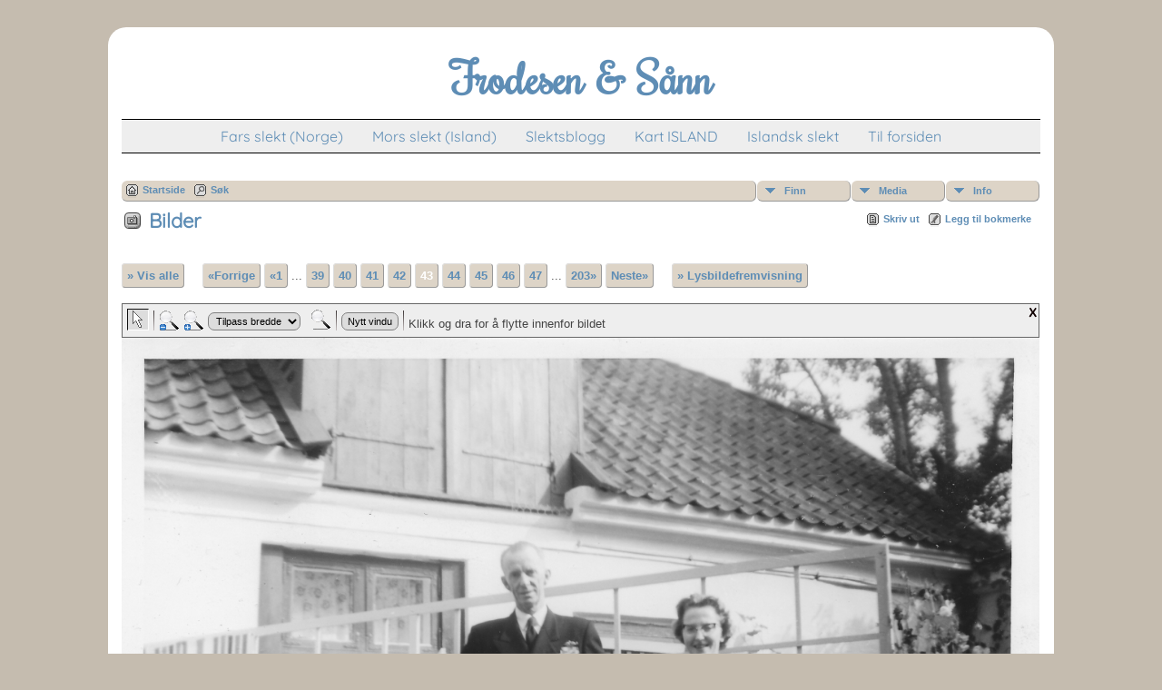

--- FILE ---
content_type: text/html;charset=UTF-8
request_url: http://www.frodesen.name/showmedia.php?mediaID=158&tngpage=42
body_size: 4791
content:
<!DOCTYPE html PUBLIC "-//W3C//DTD XHTML 1.0 Transitional//EN">

<html xmlns="http://www.w3.org/1999/xhtml">
<head>
<title>Bilder: Dóra og Fin 1960-tall - hjemme i &amp;#34;Indrehaven&amp;#34;</title>
<meta name="Keywords" content="" />
<meta name="Description" content="Bilder: Dóra og Fin 1960-tall - hjemme i &amp;#34;Indrehaven&amp;#34;" />
<meta property="og:title" content=""/>
<meta property="og:description" content="Bilder: Dóra og Fin 1960-tall - hjemme i &amp;#34;Indrehaven&amp;#34;"/>
<meta property="og:url" content="https://www.karifrodesen.no/FrodesenSlekt/showmedia.php?mediaID=158" />
<meta property="og:type" content="website"/>
<meta property="og:image" content="https://www.karifrodesen.no/FrodesenSlekt/photos/(F1%20FIN%20og%20DORA%20Frodesen)%201963%20-%20Mor%20og%20far%20i%20Indrehaven%20(KJV).jpg" />

<meta http-equiv="Content-type" content="text/html; charset=UTF-8" />
<link href="css/genstyle.css?v=14.0" rel="stylesheet" type="text/css" />
<link href="css/media.css?v=1673716998" rel="stylesheet" type="text/css" />
<link href="templates/template16/css/tngtabs2.css?v=14.0" rel="stylesheet" type="text/css" />
<link href="templates/template16/css/templatestyle.css?v=14.0" rel="stylesheet" type="text/css" />
<script src="https://code.jquery.com/jquery-3.4.1.min.js" type="text/javascript" integrity="sha384-vk5WoKIaW/vJyUAd9n/wmopsmNhiy+L2Z+SBxGYnUkunIxVxAv/UtMOhba/xskxh" crossorigin="anonymous"></script>
<script src="https://code.jquery.com/ui/1.12.1/jquery-ui.min.js" type="text/javascript" integrity="sha256-VazP97ZCwtekAsvgPBSUwPFKdrwD3unUfSGVYrahUqU=" crossorigin="anonymous"></script>
<script type="text/javascript" src="js/net.js"></script>
<script type="text/javascript" src="js/slideshow.js"></script>
<script type="text/javascript">
// <![CDATA[
var showmediaxmlfile = 'ajx_showmediaxml.php?';
//]]>
</script>
<link href="templates/template16/css/mytngstyle.css?v=14.0" rel="stylesheet" type="text/css" />
<script type="text/javascript" src="js/tngmenuhover2.js"></script>
<script type="text/javascript">
// <![CDATA[
var tnglitbox;
var share = 0;
var closeimg = "img/tng_close.gif";
var smallimage_url = 'ajx_smallimage.php?';
var cmstngpath='';
var loadingmsg = 'Laster...';
var expand_msg = "Ekspander";
var collapse_msg = "Kollaps";
//]]>
</script>
<link rel="alternate" type="application/rss+xml" title="RSS" href="tngrss.php" />
<!-- The Next Generation of Genealogy Sitebuilding, v.14.0 (27 December 2022), Written by Darrin Lythgoe, 2001-2026 -->
</head>
<body id="bodytop" class="showmedia homebody">

<div id="tcontainer">
	<div id="tbackground">
		<div id="tpage">
			<div class="theader">
				<div id="tmast" class="mast">
					<h1>Frodesen & Sånn</h1>
				</div>
				<div id="tmenu">
					<ul>
						<li>
							<a href="pedigree.php?personID=I2&amp;tree=tree1">Fars slekt (Norge)</a>
						</li>
						<li>
							<a href="pedigree.php?personID=I3&amp;tree=tree1">Mors slekt (Island)</a>
						</li>
<li><a href="https://frodesenogsonn.wordpress.com/" title="Slektsblogg">Slektsblogg</a></li>
<li><a href="https://www.google.com/maps/d/viewer?mid=1zIJsuFfSAwo1cD3IVlKJm3390Fs15odq&usp=sharing" title="Kart ISLAND">Kart ISLAND</a></li>
<li><a href="https://www.frodesen.name/search.php?mybool=AND&nr=50&tree=-x--all--x-&branch=&myprefix=isl&pfqualify=contains" title="Islandsk slekt">Islandsk slekt</a></li>
<li><a href="https://www.frodesen.name/index.php" title="Til forsiden">Til forsiden</a></li>
					</ul>
				</div>
			</div>
			<div id="tbody">
				<div id="tmainbody">
<!-- end of topmenu.php for template 1 --><div class="menucontainer">
<div class="innercontainer">
<ul class="tngdd  float-right" id="tngdd">
<li class="langmenu stubmenu"><br/></li>
<li><a href="#" class="menulink">Finn</a>
<ul>
<li><a href="surnames.php"><span class="menu-icon" id="surnames-icon"></span> <span class="menu-label">Etternavn</span></a></li>
<li><a href="firstnames.php"><span class="menu-icon" id="firstnames-icon"></span> <span class="menu-label">Fornavn</span></a></li>
<li><a href="searchform.php"><span class="menu-icon" id="search-icon"></span> <span class="menu-label">Søk etter navn</span></a></li>
<li><a href="famsearchform.php"><span class="menu-icon" id="fsearch-icon"></span> <span class="menu-label">Søk familier</span></a></li>
<li><a href="searchsite.php"><span class="menu-icon" id="searchsite-icon"></span> <span class="menu-label">Søk nettsted</span></a></li>
<li><a href="places.php"><span class="menu-icon" id="places-icon"></span> <span class="menu-label">Steder</span></a></li>
<li><a href="anniversaries.php"><span class="menu-icon" id="dates-icon"></span> <span class="menu-label">Datoer</span></a></li>
<li><a href="calendar.php?m=01"><span class="menu-icon" id="calendar-icon"></span> <span class="menu-label">Kalender</span></a></li>
<li><a href="cemeteries.php"><span class="menu-icon" id="cemeteries-icon"></span> <span class="menu-label">Kirkegårder</span></a></li>
<li><a href="bookmarks.php"><span class="menu-icon" id="bookmarks-icon"></span> <span class="menu-label">Bokmerker</span></a></li>
</ul>
</li>
<li><a href="#" class="menulink">Media</a>
<ul>
<li><a href="browsemedia.php?mediatypeID=photos"><span class="menu-icon" id="photos-icon"></span> <span class="menu-label">Bilder</span></a></li>
<li><a href="browsemedia.php?mediatypeID=documents"><span class="menu-icon" id="documents-icon"></span> <span class="menu-label">Dokumenter</span></a></li>
<li><a href="browsemedia.php?mediatypeID=headstones"><span class="menu-icon" id="headstones-icon"></span> <span class="menu-label">Gravsteiner</span></a></li>
<li><a href="browsemedia.php?mediatypeID=histories"><span class="menu-icon" id="histories-icon"></span> <span class="menu-label">Historier</span></a></li>
<li><a href="browsemedia.php?mediatypeID=recordings"><span class="menu-icon" id="recordings-icon"></span> <span class="menu-label">Opptak</span></a></li>
<li><a href="browsemedia.php?mediatypeID=videos"><span class="menu-icon" id="videos-icon"></span> <span class="menu-label">Videoer</span></a></li>
<li><a href="browsemedia.php?mediatypeID=steder"><img src="Steder" class="menu-icon" alt="" /> <span class="menu-label">Steder</span></a></li>
<li><a href="browsealbums.php"><span class="menu-icon" id="albums-icon"></span> <span class="menu-label">Album</span></a></li>
<li><a href="browsemedia.php"><span class="menu-icon" id="media-icon"></span> <span class="menu-label">Alle media</span></a></li>
</ul>
</li>
<li><a href="#" class="menulink">Info</a>
<ul class="last">
<li><a href="whatsnew.php"><span class="menu-icon" id="whatsnew-icon"></span> <span class="menu-label">Hva er nytt?</span></a></li>
<li><a href="mostwanted.php"><span class="menu-icon" id="mw-icon"></span> <span class="menu-label">Etterlysninger</span></a></li>
<li><a href="reports.php"><span class="menu-icon" id="reports-icon"></span> <span class="menu-label">Rapporter</span></a></li>
<li><a href="statistics.php"><span class="menu-icon" id="stats-icon"></span> <span class="menu-label">Databasestatistikk</span></a></li>
<li><a href="browsetrees.php"><span class="menu-icon" id="trees-icon"></span> <span class="menu-label">Trær</span></a></li>
<li><a href="browsebranches.php"><span class="menu-icon" id="branches-icon"></span> <span class="menu-label">Grener</span></a></li>
<li><a href="browsenotes.php"><span class="menu-icon" id="notes-icon"></span> <span class="menu-label">Notater</span></a></li>
<li><a href="browsesources.php"><span class="menu-icon" id="sources-icon"></span> <span class="menu-label">Kilder</span></a></li>
<li><a href="browserepos.php"><span class="menu-icon" id="repos-icon"></span> <span class="menu-label">Arkiver</span></a></li>
<li><a href="browse_dna_tests.php"><span class="menu-icon" id="dna-icon"></span> <span class="menu-label">DNA tester</span></a></li>
<li><a href="suggest.php?page=Frodesen+%26+S%C3%A5nn"><span class="menu-icon" id="contact-icon"></span> <span class="menu-label">Ta kontakt</span></a></li>
</ul>
</li>
</ul>
<div class="icons">
 <a href="index.php"    title="Startside" class="tngsmallicon" id="home-smicon">Startside</a>
 <a href="searchform.php" onclick="return openSearch();"   title="Søk" class="tngsmallicon" id="search-smicon">Søk</a>
&nbsp;
</div>
</div>
</div>
<div id="searchdrop" class="slidedown" style="display:none;"><a href="#" onclick="jQuery('#searchdrop').slideUp(200);return false;" style="float:right"><img src="img/tng_close.gif" alt=""/></a><span class="subhead"><strong>Søk</strong> | <a href="searchform.php">Avansert søk</a> | <a href="famsearchform.php">Søk familier</a> | <a href="searchsite.php">Søk nettsted</a></span><br/><br/><form action="search.php" method="get">

<label for="searchfirst">Fornavn: </label><input type="text" name="myfirstname" id="searchfirst"/> &nbsp;
<label for="searchlast">Etternavn: </label><input type="text" name="mylastname" id="searchlast"/> &nbsp;
<label for="searchid">ID: </label><input type="text" class="veryshortfield" name="mypersonid" id="searchid"/> &nbsp;
<input type="hidden" name="idqualify" value="equals"/>
<input type="submit" value="Søk"/></form></div><div class="icons-rt"> <a href="#" onclick="newwindow=window.open('/showmedia.php?mediaID=158&amp;tngpage=42&amp;tngprint=1','tngprint','width=850,height=600,status=no,resizable=yes,scrollbars=yes'); newwindow.focus(); return false;"  rel="nofollow" title="Skriv ut" class="tngsmallicon" id="print-smicon">Skriv ut</a>
 <a href="#" onclick="tnglitbox = new LITBox('ajx_addbookmark.php?p=',{width:350,height:100}); return false;"   title="Legg til bokmerke" class="tngsmallicon" id="bmk-smicon">Legg til bokmerke</a>
</div>
<script type="text/javascript">var tngdd=new tngdd.dd("tngdd");tngdd.init("tngdd","menuhover");</script>
<script type="text/javascript">
var browser;
if (parseInt(navigator.appVersion) > 3) 
    if (navigator.appName == 'Netscape') 
        // Firefox
        if (navigator.userAgent.indexOf('Firefox') != -1) 
            browser = 'ff';

	// Safari
	else if (navigator.userAgent.indexOf('Safari') != -1) 
	    browser = 'safari';

        // Mozilla
        else 
            browser = 'moz';

    // IE
    else if (navigator.appName.indexOf('Microsoft') != -1) 
        browser = 'ie';

    // Opera
    else if (navigator.appName == 'Opera') 
	browser = 'opera';

function calcHeight(maxHeight) {
    var iframe = document.getElementById('iframe1');

    // call the resizer to size the image based on the actual dimensions of the iframe
    iframe.contentWindow.document.getElementById('imgviewer').resize(maxHeight);

    var titleHeight = 0;
    if(iframe.contentWindow.document.getElementById('img_desc'))
    	titleHeight += iframe.contentWindow.document.getElementById('img_desc').clientHeight;  //title
    if(iframe.contentWindow.document.getElementById('img_notes'))
    	titleHeight += iframe.contentWindow.document.getElementById('img_notes').clientHeight;  //description
    if(titleHeight) 
    	titleHeight += 30;  //this is for the space between the title and description paragraphs

    // now that the width of the image has been determined, we can set the height
    imgHeight = iframe.contentWindow.document.getElementById('theimage').height + 60 + titleHeight;

    // set the height of the iframe
    if (maxHeight == 1)
		iframe.height = imgHeight;
    else
		iframe.height = maxHeight + 25;

    // erase the 'please wait' message
    document.getElementById('loadingdiv2').style.display = 'none';
}
</script><h1 class="header"><span class="headericon" id="photos-hdr-icon"></span>Bilder</h1>
<div>
<p class="normal" style="margin-top:2.5em"><a href="browsemedia.php?mediatypeID=photos&amp;offset=0&amp;tngpage=1&amp;tnggallery=" class="snlink">&raquo; Vis alle</a>  &nbsp;&nbsp;&nbsp;<span class="normal"> <a href="showmedia.php?mediaID=152&amp;tngpage=42" class="snlink" title="Forrige">&laquo;Forrige</a>   <a href="showmedia.php?mediaID=456&amp;tngpage=1" class="snlink" title="Første side">&laquo;1</a> ...  <a href="showmedia.php?mediaID=110&amp;tngpage=39" class="snlink" title="39">39</a>  <a href="showmedia.php?mediaID=148&amp;tngpage=40" class="snlink" title="40">40</a>  <a href="showmedia.php?mediaID=149&amp;tngpage=41" class="snlink" title="41">41</a>  <a href="showmedia.php?mediaID=152&amp;tngpage=42" class="snlink" title="42">42</a>  <span class="snlink snlinkact">43</span>  <a href="showmedia.php?mediaID=157&amp;tngpage=44" class="snlink" title="44">44</a>  <a href="showmedia.php?mediaID=156&amp;tngpage=45" class="snlink" title="45">45</a>  <a href="showmedia.php?mediaID=151&amp;tngpage=46" class="snlink" title="46">46</a>  <a href="showmedia.php?mediaID=173&amp;tngpage=47" class="snlink" title="47">47</a>  ... <a href="showmedia.php?mediaID=569&amp;tngpage=203" class="snlink" title="Siste side">203&raquo;</a>   <a href="showmedia.php?mediaID=157&amp;tngpage=44" class="snlink" title="Neste">Neste&raquo;</a> </span> &nbsp;&nbsp;&nbsp; <a href="#" onclick="return start();" class="snlink">&raquo; Lysbildefremvisning</a>
</p><div id="loadingdiv2" class="rounded10" style="position:static;">Laster...</div><iframe name="iframe1" id="iframe1" src="img_viewer.php?mediaID=158&amp;medialinkID=" width="100%" height="1" onload="calcHeight(1)" frameborder="0" marginheight="0" marginwidth="0" scrolling="no"></iframe><div class="normal"><br></div><br/><br/>
<p class="subhead"><strong>Dóra og Fin 1960-tall - hjemme i &#34;Indrehaven&#34;</strong></p>
<br /><br /><br />
<table border="0" cellspacing="1" cellpadding="4" width="100%" class="tfixed whiteback">
<tr><td style="width:150px" class="fieldnameback fieldname">Filnavn</td><td class="databack">(F1 FIN og DORA Frodesen) 1963 - Mor og far i Indrehaven (KJV).jpg</td></tr>
<tr><td style="width:150px" class="fieldnameback fieldname">Filstørrelse</td><td class="databack">494.22k</td></tr>
<tr><td style="width:150px" class="fieldnameback fieldname">Dimensjoner</td><td class="databack">2440 x 1744</td></tr>
<tr><td style="width:150px" class="fieldnameback fieldname">Linket til</td><td class="databack"><a href="familygroup.php?familyID=F2&amp;tree=tree1">Familie: FRODESEN/HARALDSDOTTIR (F2)</a> (Bolig)</td></tr>
<tr><td style="width:150px" class="fieldnameback fieldname">Album</td><td class="databack"><a href="showalbum.php?albumID=4">Album - Dóra og Fin</a></td></tr>
</table>
<br/><p class="normal"><a href="browsemedia.php?mediatypeID=photos&amp;offset=0&amp;tngpage=1&amp;tnggallery=" class="snlink">&raquo; Vis alle</a>  &nbsp;&nbsp;&nbsp;<span class="normal"> <a href="showmedia.php?mediaID=152&amp;tngpage=42" class="snlink" title="Forrige">&laquo;Forrige</a>   <a href="showmedia.php?mediaID=456&amp;tngpage=1" class="snlink" title="Første side">&laquo;1</a> ...  <a href="showmedia.php?mediaID=110&amp;tngpage=39" class="snlink" title="39">39</a>  <a href="showmedia.php?mediaID=148&amp;tngpage=40" class="snlink" title="40">40</a>  <a href="showmedia.php?mediaID=149&amp;tngpage=41" class="snlink" title="41">41</a>  <a href="showmedia.php?mediaID=152&amp;tngpage=42" class="snlink" title="42">42</a>  <span class="snlink snlinkact">43</span>  <a href="showmedia.php?mediaID=157&amp;tngpage=44" class="snlink" title="44">44</a>  <a href="showmedia.php?mediaID=156&amp;tngpage=45" class="snlink" title="45">45</a>  <a href="showmedia.php?mediaID=151&amp;tngpage=46" class="snlink" title="46">46</a>  <a href="showmedia.php?mediaID=173&amp;tngpage=47" class="snlink" title="47">47</a>  ... <a href="showmedia.php?mediaID=569&amp;tngpage=203" class="snlink" title="Siste side">203&raquo;</a>   <a href="showmedia.php?mediaID=157&amp;tngpage=44" class="snlink" title="Neste">Neste&raquo;</a> </span> &nbsp;&nbsp;&nbsp; <a href="#" onclick="return start();" class="snlink">&raquo; Lysbildefremvisning</a>
</p><br/>
</div>
<br/><br/>

				</div>
			</div>
			<hr size="1" />
<p class="smaller center">Sidene drives av <a href="https://tngsitebuilding.com" class="footer" target="_blank" title="Learn more about TNG">The Next Generation of Genealogy Sitebuilding</a> v. 14.0,  skrevet av Darrin Lythgoe  &copy; 2001-2026.</p>
<p class="smaller center">Redigert av <a href="suggest.php?" class="footer" title="Ta kontakt">Kari Frodesen</a>.</p>
			<br />
		</div>
	</div>
</div>
<!-- end of footer.php for template 1 --><script type="text/javascript">
//<![CDATA[
var timeoutID;
var myslides;
var resumemsg='&gt; Fortsett lysbildefremvisning';;
var slidestopmsg = '&gt; Pause lysbildefremvisning';
var startmsg='&gt; Lysbildefremvisning';
var plussecsmsg = "pluss 0,5 sekunder";
var minussecsmsg = "minus 0,5 sekunder";
var slidesecsmsg = "Sekunder for hvert bilde:";

repeat = false;

function start() {
tnglitbox = new LITBox("ajx_slideshow.php?mediaID=158&medialinkID=&albumlinkID=&cemeteryID=",{width:900,height:675,title:'Bilder',onremove:function(){tnglitbox=null;timeoutID=null;},doneLoading:startSlides});
jQuery('#slidetoggle').click(function() {stopshow();return false;});
return false;}

function startSlides() {
myslides = new Slideshow({timeout:3000, startingID:'158', mediaID:'157', medialinkID:'', albumlinkID:'', cemeteryID:''});
}
//]]>
</script>
<script type="text/javascript" src="js/litbox.js"></script>
</body>
</html>


--- FILE ---
content_type: text/html;charset=UTF-8
request_url: http://www.frodesen.name/img_viewer.php?mediaID=158&medialinkID=
body_size: 1492
content:
<!DOCTYPE html PUBLIC "-//W3C//DTD XHTML 1.0 Transitional//EN">

<html xmlns="http://www.w3.org/1999/xhtml">
<head>
<title>Dóra og Fin 1960-tall - hjemme i &quot;Indrehaven&quot;</title>
<meta name="Keywords" content="" />
<meta name="Description" content="Dóra og Fin 1960-tall - hjemme i &quot;Indrehaven&quot;" />
<meta http-equiv="Content-type" content="text/html; charset=UTF-8" />
<meta name="robots" content="noindex,nofollow" />
<link href="css/genstyle.css?v=14.0" rel="stylesheet" type="text/css" />
<link href="css/img_viewer.css?v=1603468565" rel="stylesheet" type="text/css"><link href="templates/template16/css/templatestyle.css?v=14.0" rel="stylesheet" type="text/css" />
<script src="https://code.jquery.com/jquery-3.4.1.min.js" type="text/javascript" integrity="sha384-vk5WoKIaW/vJyUAd9n/wmopsmNhiy+L2Z+SBxGYnUkunIxVxAv/UtMOhba/xskxh" crossorigin="anonymous"></script>
<script src="https://code.jquery.com/ui/1.12.1/jquery-ui.min.js" type="text/javascript" integrity="sha256-VazP97ZCwtekAsvgPBSUwPFKdrwD3unUfSGVYrahUqU=" crossorigin="anonymous"></script>
<script type="text/javascript" src="js/net.js"></script>
<script type="text/javascript" src="js/img_viewer.js"></script><link href="templates/template16/css/mytngstyle.css?v=14.0" rel="stylesheet" type="text/css" />
<script type="text/javascript" src="js/tngmenuhover2.js"></script>
<script type="text/javascript">
// <![CDATA[
var tnglitbox;
var share = 0;
var closeimg = "img/tng_close.gif";
var smallimage_url = 'ajx_smallimage.php?';
var cmstngpath='';
var loadingmsg = 'Laster...';
var expand_msg = "Ekspander";
var collapse_msg = "Kollaps";
//]]>
</script>
<link rel="alternate" type="application/rss+xml" title="RSS" href="tngrss.php" />
<!-- The Next Generation of Genealogy Sitebuilding, v.14.0 (27 December 2022), Written by Darrin Lythgoe, 2001-2026 -->
</head>
<body style="background-image: none; background-color: inherit;"><div id="imgviewer" width="100%"><map name="imgMapViewer" id="imgMapViewer"></map>
</div>
<script type="text/javascript">
var magmode_msg = "Forstørrelsesmodus";
var zoomin_msg = "Zoom inn";
var zoomout_msg = "Zoom ut";
var panmode_msg = "Panoreringsmodus";
var pan_msg = "Klikk og dra for å flytte innenfor bildet";
var magnifyreg_msg = "Klikk for å forstørre et område av bildet";
var fw_msg = "Tilpass bredde";
var fh_msg = "Tilpass høyde";
var nw_msg = "Nytt vindu";
var opennw_msg = "Åpne bilde i et nytt vindu";
var imgctrls_msg = "Aktiver bildekontroller";
var vwrctrls_msg = "Aktiver bildevisningskontroller";
var close_msg = "Lukk bildevisning";
var imgnewwin_url = "img_newwin.php?";
var rectangles = new Array();
var rect;
if(parent.document.getElementById(window.name)) {viewer = imageViewer("imgviewer", "photos/%28F1%20FIN%20og%20DORA%20Frodesen%29%201963%20-%20Mor%20og%20far%20i%20Indrehaven%20%28KJV%29.jpg", "2440", "1744", 0, "158", "", "D%C3%B3ra+og+Fin+1960-tall+-+hjemme+i+%22Indrehaven%22", rectangles);}
</script>
</body>
</html>